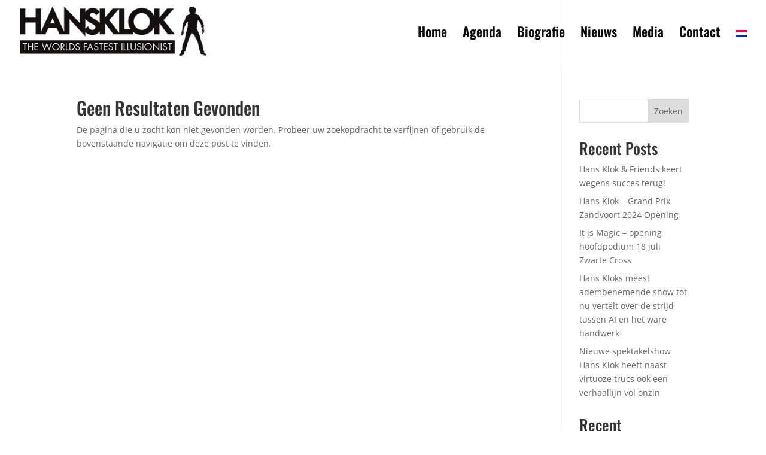

--- FILE ---
content_type: text/html; charset=utf-8
request_url: https://www.google.com/recaptcha/api2/anchor?ar=1&k=6Lf6F_YeAAAAAJMmumYXIGH_d1SYYd9gnaXPVXWq&co=aHR0cHM6Ly9oYW5za2xvay5jb206NDQz&hl=en&v=PoyoqOPhxBO7pBk68S4YbpHZ&size=invisible&anchor-ms=20000&execute-ms=30000&cb=33mquo7tk6q
body_size: 48610
content:
<!DOCTYPE HTML><html dir="ltr" lang="en"><head><meta http-equiv="Content-Type" content="text/html; charset=UTF-8">
<meta http-equiv="X-UA-Compatible" content="IE=edge">
<title>reCAPTCHA</title>
<style type="text/css">
/* cyrillic-ext */
@font-face {
  font-family: 'Roboto';
  font-style: normal;
  font-weight: 400;
  font-stretch: 100%;
  src: url(//fonts.gstatic.com/s/roboto/v48/KFO7CnqEu92Fr1ME7kSn66aGLdTylUAMa3GUBHMdazTgWw.woff2) format('woff2');
  unicode-range: U+0460-052F, U+1C80-1C8A, U+20B4, U+2DE0-2DFF, U+A640-A69F, U+FE2E-FE2F;
}
/* cyrillic */
@font-face {
  font-family: 'Roboto';
  font-style: normal;
  font-weight: 400;
  font-stretch: 100%;
  src: url(//fonts.gstatic.com/s/roboto/v48/KFO7CnqEu92Fr1ME7kSn66aGLdTylUAMa3iUBHMdazTgWw.woff2) format('woff2');
  unicode-range: U+0301, U+0400-045F, U+0490-0491, U+04B0-04B1, U+2116;
}
/* greek-ext */
@font-face {
  font-family: 'Roboto';
  font-style: normal;
  font-weight: 400;
  font-stretch: 100%;
  src: url(//fonts.gstatic.com/s/roboto/v48/KFO7CnqEu92Fr1ME7kSn66aGLdTylUAMa3CUBHMdazTgWw.woff2) format('woff2');
  unicode-range: U+1F00-1FFF;
}
/* greek */
@font-face {
  font-family: 'Roboto';
  font-style: normal;
  font-weight: 400;
  font-stretch: 100%;
  src: url(//fonts.gstatic.com/s/roboto/v48/KFO7CnqEu92Fr1ME7kSn66aGLdTylUAMa3-UBHMdazTgWw.woff2) format('woff2');
  unicode-range: U+0370-0377, U+037A-037F, U+0384-038A, U+038C, U+038E-03A1, U+03A3-03FF;
}
/* math */
@font-face {
  font-family: 'Roboto';
  font-style: normal;
  font-weight: 400;
  font-stretch: 100%;
  src: url(//fonts.gstatic.com/s/roboto/v48/KFO7CnqEu92Fr1ME7kSn66aGLdTylUAMawCUBHMdazTgWw.woff2) format('woff2');
  unicode-range: U+0302-0303, U+0305, U+0307-0308, U+0310, U+0312, U+0315, U+031A, U+0326-0327, U+032C, U+032F-0330, U+0332-0333, U+0338, U+033A, U+0346, U+034D, U+0391-03A1, U+03A3-03A9, U+03B1-03C9, U+03D1, U+03D5-03D6, U+03F0-03F1, U+03F4-03F5, U+2016-2017, U+2034-2038, U+203C, U+2040, U+2043, U+2047, U+2050, U+2057, U+205F, U+2070-2071, U+2074-208E, U+2090-209C, U+20D0-20DC, U+20E1, U+20E5-20EF, U+2100-2112, U+2114-2115, U+2117-2121, U+2123-214F, U+2190, U+2192, U+2194-21AE, U+21B0-21E5, U+21F1-21F2, U+21F4-2211, U+2213-2214, U+2216-22FF, U+2308-230B, U+2310, U+2319, U+231C-2321, U+2336-237A, U+237C, U+2395, U+239B-23B7, U+23D0, U+23DC-23E1, U+2474-2475, U+25AF, U+25B3, U+25B7, U+25BD, U+25C1, U+25CA, U+25CC, U+25FB, U+266D-266F, U+27C0-27FF, U+2900-2AFF, U+2B0E-2B11, U+2B30-2B4C, U+2BFE, U+3030, U+FF5B, U+FF5D, U+1D400-1D7FF, U+1EE00-1EEFF;
}
/* symbols */
@font-face {
  font-family: 'Roboto';
  font-style: normal;
  font-weight: 400;
  font-stretch: 100%;
  src: url(//fonts.gstatic.com/s/roboto/v48/KFO7CnqEu92Fr1ME7kSn66aGLdTylUAMaxKUBHMdazTgWw.woff2) format('woff2');
  unicode-range: U+0001-000C, U+000E-001F, U+007F-009F, U+20DD-20E0, U+20E2-20E4, U+2150-218F, U+2190, U+2192, U+2194-2199, U+21AF, U+21E6-21F0, U+21F3, U+2218-2219, U+2299, U+22C4-22C6, U+2300-243F, U+2440-244A, U+2460-24FF, U+25A0-27BF, U+2800-28FF, U+2921-2922, U+2981, U+29BF, U+29EB, U+2B00-2BFF, U+4DC0-4DFF, U+FFF9-FFFB, U+10140-1018E, U+10190-1019C, U+101A0, U+101D0-101FD, U+102E0-102FB, U+10E60-10E7E, U+1D2C0-1D2D3, U+1D2E0-1D37F, U+1F000-1F0FF, U+1F100-1F1AD, U+1F1E6-1F1FF, U+1F30D-1F30F, U+1F315, U+1F31C, U+1F31E, U+1F320-1F32C, U+1F336, U+1F378, U+1F37D, U+1F382, U+1F393-1F39F, U+1F3A7-1F3A8, U+1F3AC-1F3AF, U+1F3C2, U+1F3C4-1F3C6, U+1F3CA-1F3CE, U+1F3D4-1F3E0, U+1F3ED, U+1F3F1-1F3F3, U+1F3F5-1F3F7, U+1F408, U+1F415, U+1F41F, U+1F426, U+1F43F, U+1F441-1F442, U+1F444, U+1F446-1F449, U+1F44C-1F44E, U+1F453, U+1F46A, U+1F47D, U+1F4A3, U+1F4B0, U+1F4B3, U+1F4B9, U+1F4BB, U+1F4BF, U+1F4C8-1F4CB, U+1F4D6, U+1F4DA, U+1F4DF, U+1F4E3-1F4E6, U+1F4EA-1F4ED, U+1F4F7, U+1F4F9-1F4FB, U+1F4FD-1F4FE, U+1F503, U+1F507-1F50B, U+1F50D, U+1F512-1F513, U+1F53E-1F54A, U+1F54F-1F5FA, U+1F610, U+1F650-1F67F, U+1F687, U+1F68D, U+1F691, U+1F694, U+1F698, U+1F6AD, U+1F6B2, U+1F6B9-1F6BA, U+1F6BC, U+1F6C6-1F6CF, U+1F6D3-1F6D7, U+1F6E0-1F6EA, U+1F6F0-1F6F3, U+1F6F7-1F6FC, U+1F700-1F7FF, U+1F800-1F80B, U+1F810-1F847, U+1F850-1F859, U+1F860-1F887, U+1F890-1F8AD, U+1F8B0-1F8BB, U+1F8C0-1F8C1, U+1F900-1F90B, U+1F93B, U+1F946, U+1F984, U+1F996, U+1F9E9, U+1FA00-1FA6F, U+1FA70-1FA7C, U+1FA80-1FA89, U+1FA8F-1FAC6, U+1FACE-1FADC, U+1FADF-1FAE9, U+1FAF0-1FAF8, U+1FB00-1FBFF;
}
/* vietnamese */
@font-face {
  font-family: 'Roboto';
  font-style: normal;
  font-weight: 400;
  font-stretch: 100%;
  src: url(//fonts.gstatic.com/s/roboto/v48/KFO7CnqEu92Fr1ME7kSn66aGLdTylUAMa3OUBHMdazTgWw.woff2) format('woff2');
  unicode-range: U+0102-0103, U+0110-0111, U+0128-0129, U+0168-0169, U+01A0-01A1, U+01AF-01B0, U+0300-0301, U+0303-0304, U+0308-0309, U+0323, U+0329, U+1EA0-1EF9, U+20AB;
}
/* latin-ext */
@font-face {
  font-family: 'Roboto';
  font-style: normal;
  font-weight: 400;
  font-stretch: 100%;
  src: url(//fonts.gstatic.com/s/roboto/v48/KFO7CnqEu92Fr1ME7kSn66aGLdTylUAMa3KUBHMdazTgWw.woff2) format('woff2');
  unicode-range: U+0100-02BA, U+02BD-02C5, U+02C7-02CC, U+02CE-02D7, U+02DD-02FF, U+0304, U+0308, U+0329, U+1D00-1DBF, U+1E00-1E9F, U+1EF2-1EFF, U+2020, U+20A0-20AB, U+20AD-20C0, U+2113, U+2C60-2C7F, U+A720-A7FF;
}
/* latin */
@font-face {
  font-family: 'Roboto';
  font-style: normal;
  font-weight: 400;
  font-stretch: 100%;
  src: url(//fonts.gstatic.com/s/roboto/v48/KFO7CnqEu92Fr1ME7kSn66aGLdTylUAMa3yUBHMdazQ.woff2) format('woff2');
  unicode-range: U+0000-00FF, U+0131, U+0152-0153, U+02BB-02BC, U+02C6, U+02DA, U+02DC, U+0304, U+0308, U+0329, U+2000-206F, U+20AC, U+2122, U+2191, U+2193, U+2212, U+2215, U+FEFF, U+FFFD;
}
/* cyrillic-ext */
@font-face {
  font-family: 'Roboto';
  font-style: normal;
  font-weight: 500;
  font-stretch: 100%;
  src: url(//fonts.gstatic.com/s/roboto/v48/KFO7CnqEu92Fr1ME7kSn66aGLdTylUAMa3GUBHMdazTgWw.woff2) format('woff2');
  unicode-range: U+0460-052F, U+1C80-1C8A, U+20B4, U+2DE0-2DFF, U+A640-A69F, U+FE2E-FE2F;
}
/* cyrillic */
@font-face {
  font-family: 'Roboto';
  font-style: normal;
  font-weight: 500;
  font-stretch: 100%;
  src: url(//fonts.gstatic.com/s/roboto/v48/KFO7CnqEu92Fr1ME7kSn66aGLdTylUAMa3iUBHMdazTgWw.woff2) format('woff2');
  unicode-range: U+0301, U+0400-045F, U+0490-0491, U+04B0-04B1, U+2116;
}
/* greek-ext */
@font-face {
  font-family: 'Roboto';
  font-style: normal;
  font-weight: 500;
  font-stretch: 100%;
  src: url(//fonts.gstatic.com/s/roboto/v48/KFO7CnqEu92Fr1ME7kSn66aGLdTylUAMa3CUBHMdazTgWw.woff2) format('woff2');
  unicode-range: U+1F00-1FFF;
}
/* greek */
@font-face {
  font-family: 'Roboto';
  font-style: normal;
  font-weight: 500;
  font-stretch: 100%;
  src: url(//fonts.gstatic.com/s/roboto/v48/KFO7CnqEu92Fr1ME7kSn66aGLdTylUAMa3-UBHMdazTgWw.woff2) format('woff2');
  unicode-range: U+0370-0377, U+037A-037F, U+0384-038A, U+038C, U+038E-03A1, U+03A3-03FF;
}
/* math */
@font-face {
  font-family: 'Roboto';
  font-style: normal;
  font-weight: 500;
  font-stretch: 100%;
  src: url(//fonts.gstatic.com/s/roboto/v48/KFO7CnqEu92Fr1ME7kSn66aGLdTylUAMawCUBHMdazTgWw.woff2) format('woff2');
  unicode-range: U+0302-0303, U+0305, U+0307-0308, U+0310, U+0312, U+0315, U+031A, U+0326-0327, U+032C, U+032F-0330, U+0332-0333, U+0338, U+033A, U+0346, U+034D, U+0391-03A1, U+03A3-03A9, U+03B1-03C9, U+03D1, U+03D5-03D6, U+03F0-03F1, U+03F4-03F5, U+2016-2017, U+2034-2038, U+203C, U+2040, U+2043, U+2047, U+2050, U+2057, U+205F, U+2070-2071, U+2074-208E, U+2090-209C, U+20D0-20DC, U+20E1, U+20E5-20EF, U+2100-2112, U+2114-2115, U+2117-2121, U+2123-214F, U+2190, U+2192, U+2194-21AE, U+21B0-21E5, U+21F1-21F2, U+21F4-2211, U+2213-2214, U+2216-22FF, U+2308-230B, U+2310, U+2319, U+231C-2321, U+2336-237A, U+237C, U+2395, U+239B-23B7, U+23D0, U+23DC-23E1, U+2474-2475, U+25AF, U+25B3, U+25B7, U+25BD, U+25C1, U+25CA, U+25CC, U+25FB, U+266D-266F, U+27C0-27FF, U+2900-2AFF, U+2B0E-2B11, U+2B30-2B4C, U+2BFE, U+3030, U+FF5B, U+FF5D, U+1D400-1D7FF, U+1EE00-1EEFF;
}
/* symbols */
@font-face {
  font-family: 'Roboto';
  font-style: normal;
  font-weight: 500;
  font-stretch: 100%;
  src: url(//fonts.gstatic.com/s/roboto/v48/KFO7CnqEu92Fr1ME7kSn66aGLdTylUAMaxKUBHMdazTgWw.woff2) format('woff2');
  unicode-range: U+0001-000C, U+000E-001F, U+007F-009F, U+20DD-20E0, U+20E2-20E4, U+2150-218F, U+2190, U+2192, U+2194-2199, U+21AF, U+21E6-21F0, U+21F3, U+2218-2219, U+2299, U+22C4-22C6, U+2300-243F, U+2440-244A, U+2460-24FF, U+25A0-27BF, U+2800-28FF, U+2921-2922, U+2981, U+29BF, U+29EB, U+2B00-2BFF, U+4DC0-4DFF, U+FFF9-FFFB, U+10140-1018E, U+10190-1019C, U+101A0, U+101D0-101FD, U+102E0-102FB, U+10E60-10E7E, U+1D2C0-1D2D3, U+1D2E0-1D37F, U+1F000-1F0FF, U+1F100-1F1AD, U+1F1E6-1F1FF, U+1F30D-1F30F, U+1F315, U+1F31C, U+1F31E, U+1F320-1F32C, U+1F336, U+1F378, U+1F37D, U+1F382, U+1F393-1F39F, U+1F3A7-1F3A8, U+1F3AC-1F3AF, U+1F3C2, U+1F3C4-1F3C6, U+1F3CA-1F3CE, U+1F3D4-1F3E0, U+1F3ED, U+1F3F1-1F3F3, U+1F3F5-1F3F7, U+1F408, U+1F415, U+1F41F, U+1F426, U+1F43F, U+1F441-1F442, U+1F444, U+1F446-1F449, U+1F44C-1F44E, U+1F453, U+1F46A, U+1F47D, U+1F4A3, U+1F4B0, U+1F4B3, U+1F4B9, U+1F4BB, U+1F4BF, U+1F4C8-1F4CB, U+1F4D6, U+1F4DA, U+1F4DF, U+1F4E3-1F4E6, U+1F4EA-1F4ED, U+1F4F7, U+1F4F9-1F4FB, U+1F4FD-1F4FE, U+1F503, U+1F507-1F50B, U+1F50D, U+1F512-1F513, U+1F53E-1F54A, U+1F54F-1F5FA, U+1F610, U+1F650-1F67F, U+1F687, U+1F68D, U+1F691, U+1F694, U+1F698, U+1F6AD, U+1F6B2, U+1F6B9-1F6BA, U+1F6BC, U+1F6C6-1F6CF, U+1F6D3-1F6D7, U+1F6E0-1F6EA, U+1F6F0-1F6F3, U+1F6F7-1F6FC, U+1F700-1F7FF, U+1F800-1F80B, U+1F810-1F847, U+1F850-1F859, U+1F860-1F887, U+1F890-1F8AD, U+1F8B0-1F8BB, U+1F8C0-1F8C1, U+1F900-1F90B, U+1F93B, U+1F946, U+1F984, U+1F996, U+1F9E9, U+1FA00-1FA6F, U+1FA70-1FA7C, U+1FA80-1FA89, U+1FA8F-1FAC6, U+1FACE-1FADC, U+1FADF-1FAE9, U+1FAF0-1FAF8, U+1FB00-1FBFF;
}
/* vietnamese */
@font-face {
  font-family: 'Roboto';
  font-style: normal;
  font-weight: 500;
  font-stretch: 100%;
  src: url(//fonts.gstatic.com/s/roboto/v48/KFO7CnqEu92Fr1ME7kSn66aGLdTylUAMa3OUBHMdazTgWw.woff2) format('woff2');
  unicode-range: U+0102-0103, U+0110-0111, U+0128-0129, U+0168-0169, U+01A0-01A1, U+01AF-01B0, U+0300-0301, U+0303-0304, U+0308-0309, U+0323, U+0329, U+1EA0-1EF9, U+20AB;
}
/* latin-ext */
@font-face {
  font-family: 'Roboto';
  font-style: normal;
  font-weight: 500;
  font-stretch: 100%;
  src: url(//fonts.gstatic.com/s/roboto/v48/KFO7CnqEu92Fr1ME7kSn66aGLdTylUAMa3KUBHMdazTgWw.woff2) format('woff2');
  unicode-range: U+0100-02BA, U+02BD-02C5, U+02C7-02CC, U+02CE-02D7, U+02DD-02FF, U+0304, U+0308, U+0329, U+1D00-1DBF, U+1E00-1E9F, U+1EF2-1EFF, U+2020, U+20A0-20AB, U+20AD-20C0, U+2113, U+2C60-2C7F, U+A720-A7FF;
}
/* latin */
@font-face {
  font-family: 'Roboto';
  font-style: normal;
  font-weight: 500;
  font-stretch: 100%;
  src: url(//fonts.gstatic.com/s/roboto/v48/KFO7CnqEu92Fr1ME7kSn66aGLdTylUAMa3yUBHMdazQ.woff2) format('woff2');
  unicode-range: U+0000-00FF, U+0131, U+0152-0153, U+02BB-02BC, U+02C6, U+02DA, U+02DC, U+0304, U+0308, U+0329, U+2000-206F, U+20AC, U+2122, U+2191, U+2193, U+2212, U+2215, U+FEFF, U+FFFD;
}
/* cyrillic-ext */
@font-face {
  font-family: 'Roboto';
  font-style: normal;
  font-weight: 900;
  font-stretch: 100%;
  src: url(//fonts.gstatic.com/s/roboto/v48/KFO7CnqEu92Fr1ME7kSn66aGLdTylUAMa3GUBHMdazTgWw.woff2) format('woff2');
  unicode-range: U+0460-052F, U+1C80-1C8A, U+20B4, U+2DE0-2DFF, U+A640-A69F, U+FE2E-FE2F;
}
/* cyrillic */
@font-face {
  font-family: 'Roboto';
  font-style: normal;
  font-weight: 900;
  font-stretch: 100%;
  src: url(//fonts.gstatic.com/s/roboto/v48/KFO7CnqEu92Fr1ME7kSn66aGLdTylUAMa3iUBHMdazTgWw.woff2) format('woff2');
  unicode-range: U+0301, U+0400-045F, U+0490-0491, U+04B0-04B1, U+2116;
}
/* greek-ext */
@font-face {
  font-family: 'Roboto';
  font-style: normal;
  font-weight: 900;
  font-stretch: 100%;
  src: url(//fonts.gstatic.com/s/roboto/v48/KFO7CnqEu92Fr1ME7kSn66aGLdTylUAMa3CUBHMdazTgWw.woff2) format('woff2');
  unicode-range: U+1F00-1FFF;
}
/* greek */
@font-face {
  font-family: 'Roboto';
  font-style: normal;
  font-weight: 900;
  font-stretch: 100%;
  src: url(//fonts.gstatic.com/s/roboto/v48/KFO7CnqEu92Fr1ME7kSn66aGLdTylUAMa3-UBHMdazTgWw.woff2) format('woff2');
  unicode-range: U+0370-0377, U+037A-037F, U+0384-038A, U+038C, U+038E-03A1, U+03A3-03FF;
}
/* math */
@font-face {
  font-family: 'Roboto';
  font-style: normal;
  font-weight: 900;
  font-stretch: 100%;
  src: url(//fonts.gstatic.com/s/roboto/v48/KFO7CnqEu92Fr1ME7kSn66aGLdTylUAMawCUBHMdazTgWw.woff2) format('woff2');
  unicode-range: U+0302-0303, U+0305, U+0307-0308, U+0310, U+0312, U+0315, U+031A, U+0326-0327, U+032C, U+032F-0330, U+0332-0333, U+0338, U+033A, U+0346, U+034D, U+0391-03A1, U+03A3-03A9, U+03B1-03C9, U+03D1, U+03D5-03D6, U+03F0-03F1, U+03F4-03F5, U+2016-2017, U+2034-2038, U+203C, U+2040, U+2043, U+2047, U+2050, U+2057, U+205F, U+2070-2071, U+2074-208E, U+2090-209C, U+20D0-20DC, U+20E1, U+20E5-20EF, U+2100-2112, U+2114-2115, U+2117-2121, U+2123-214F, U+2190, U+2192, U+2194-21AE, U+21B0-21E5, U+21F1-21F2, U+21F4-2211, U+2213-2214, U+2216-22FF, U+2308-230B, U+2310, U+2319, U+231C-2321, U+2336-237A, U+237C, U+2395, U+239B-23B7, U+23D0, U+23DC-23E1, U+2474-2475, U+25AF, U+25B3, U+25B7, U+25BD, U+25C1, U+25CA, U+25CC, U+25FB, U+266D-266F, U+27C0-27FF, U+2900-2AFF, U+2B0E-2B11, U+2B30-2B4C, U+2BFE, U+3030, U+FF5B, U+FF5D, U+1D400-1D7FF, U+1EE00-1EEFF;
}
/* symbols */
@font-face {
  font-family: 'Roboto';
  font-style: normal;
  font-weight: 900;
  font-stretch: 100%;
  src: url(//fonts.gstatic.com/s/roboto/v48/KFO7CnqEu92Fr1ME7kSn66aGLdTylUAMaxKUBHMdazTgWw.woff2) format('woff2');
  unicode-range: U+0001-000C, U+000E-001F, U+007F-009F, U+20DD-20E0, U+20E2-20E4, U+2150-218F, U+2190, U+2192, U+2194-2199, U+21AF, U+21E6-21F0, U+21F3, U+2218-2219, U+2299, U+22C4-22C6, U+2300-243F, U+2440-244A, U+2460-24FF, U+25A0-27BF, U+2800-28FF, U+2921-2922, U+2981, U+29BF, U+29EB, U+2B00-2BFF, U+4DC0-4DFF, U+FFF9-FFFB, U+10140-1018E, U+10190-1019C, U+101A0, U+101D0-101FD, U+102E0-102FB, U+10E60-10E7E, U+1D2C0-1D2D3, U+1D2E0-1D37F, U+1F000-1F0FF, U+1F100-1F1AD, U+1F1E6-1F1FF, U+1F30D-1F30F, U+1F315, U+1F31C, U+1F31E, U+1F320-1F32C, U+1F336, U+1F378, U+1F37D, U+1F382, U+1F393-1F39F, U+1F3A7-1F3A8, U+1F3AC-1F3AF, U+1F3C2, U+1F3C4-1F3C6, U+1F3CA-1F3CE, U+1F3D4-1F3E0, U+1F3ED, U+1F3F1-1F3F3, U+1F3F5-1F3F7, U+1F408, U+1F415, U+1F41F, U+1F426, U+1F43F, U+1F441-1F442, U+1F444, U+1F446-1F449, U+1F44C-1F44E, U+1F453, U+1F46A, U+1F47D, U+1F4A3, U+1F4B0, U+1F4B3, U+1F4B9, U+1F4BB, U+1F4BF, U+1F4C8-1F4CB, U+1F4D6, U+1F4DA, U+1F4DF, U+1F4E3-1F4E6, U+1F4EA-1F4ED, U+1F4F7, U+1F4F9-1F4FB, U+1F4FD-1F4FE, U+1F503, U+1F507-1F50B, U+1F50D, U+1F512-1F513, U+1F53E-1F54A, U+1F54F-1F5FA, U+1F610, U+1F650-1F67F, U+1F687, U+1F68D, U+1F691, U+1F694, U+1F698, U+1F6AD, U+1F6B2, U+1F6B9-1F6BA, U+1F6BC, U+1F6C6-1F6CF, U+1F6D3-1F6D7, U+1F6E0-1F6EA, U+1F6F0-1F6F3, U+1F6F7-1F6FC, U+1F700-1F7FF, U+1F800-1F80B, U+1F810-1F847, U+1F850-1F859, U+1F860-1F887, U+1F890-1F8AD, U+1F8B0-1F8BB, U+1F8C0-1F8C1, U+1F900-1F90B, U+1F93B, U+1F946, U+1F984, U+1F996, U+1F9E9, U+1FA00-1FA6F, U+1FA70-1FA7C, U+1FA80-1FA89, U+1FA8F-1FAC6, U+1FACE-1FADC, U+1FADF-1FAE9, U+1FAF0-1FAF8, U+1FB00-1FBFF;
}
/* vietnamese */
@font-face {
  font-family: 'Roboto';
  font-style: normal;
  font-weight: 900;
  font-stretch: 100%;
  src: url(//fonts.gstatic.com/s/roboto/v48/KFO7CnqEu92Fr1ME7kSn66aGLdTylUAMa3OUBHMdazTgWw.woff2) format('woff2');
  unicode-range: U+0102-0103, U+0110-0111, U+0128-0129, U+0168-0169, U+01A0-01A1, U+01AF-01B0, U+0300-0301, U+0303-0304, U+0308-0309, U+0323, U+0329, U+1EA0-1EF9, U+20AB;
}
/* latin-ext */
@font-face {
  font-family: 'Roboto';
  font-style: normal;
  font-weight: 900;
  font-stretch: 100%;
  src: url(//fonts.gstatic.com/s/roboto/v48/KFO7CnqEu92Fr1ME7kSn66aGLdTylUAMa3KUBHMdazTgWw.woff2) format('woff2');
  unicode-range: U+0100-02BA, U+02BD-02C5, U+02C7-02CC, U+02CE-02D7, U+02DD-02FF, U+0304, U+0308, U+0329, U+1D00-1DBF, U+1E00-1E9F, U+1EF2-1EFF, U+2020, U+20A0-20AB, U+20AD-20C0, U+2113, U+2C60-2C7F, U+A720-A7FF;
}
/* latin */
@font-face {
  font-family: 'Roboto';
  font-style: normal;
  font-weight: 900;
  font-stretch: 100%;
  src: url(//fonts.gstatic.com/s/roboto/v48/KFO7CnqEu92Fr1ME7kSn66aGLdTylUAMa3yUBHMdazQ.woff2) format('woff2');
  unicode-range: U+0000-00FF, U+0131, U+0152-0153, U+02BB-02BC, U+02C6, U+02DA, U+02DC, U+0304, U+0308, U+0329, U+2000-206F, U+20AC, U+2122, U+2191, U+2193, U+2212, U+2215, U+FEFF, U+FFFD;
}

</style>
<link rel="stylesheet" type="text/css" href="https://www.gstatic.com/recaptcha/releases/PoyoqOPhxBO7pBk68S4YbpHZ/styles__ltr.css">
<script nonce="7Sf7zklCkac7c1FpxF8Iqg" type="text/javascript">window['__recaptcha_api'] = 'https://www.google.com/recaptcha/api2/';</script>
<script type="text/javascript" src="https://www.gstatic.com/recaptcha/releases/PoyoqOPhxBO7pBk68S4YbpHZ/recaptcha__en.js" nonce="7Sf7zklCkac7c1FpxF8Iqg">
      
    </script></head>
<body><div id="rc-anchor-alert" class="rc-anchor-alert"></div>
<input type="hidden" id="recaptcha-token" value="[base64]">
<script type="text/javascript" nonce="7Sf7zklCkac7c1FpxF8Iqg">
      recaptcha.anchor.Main.init("[\x22ainput\x22,[\x22bgdata\x22,\x22\x22,\[base64]/[base64]/[base64]/[base64]/[base64]/UltsKytdPUU6KEU8MjA0OD9SW2wrK109RT4+NnwxOTI6KChFJjY0NTEyKT09NTUyOTYmJk0rMTxjLmxlbmd0aCYmKGMuY2hhckNvZGVBdChNKzEpJjY0NTEyKT09NTYzMjA/[base64]/[base64]/[base64]/[base64]/[base64]/[base64]/[base64]\x22,\[base64]\x22,\x22wrrDvMOZbylBwrw/woBwSMKSWMOPZsOiZFR1XsKNIyvDm8O0TcK0fCVlwo/[base64]/DgU/ConrDmMObOT7Dij/CkMO1PWB2w4p0w4HDs8Oww65GEgjCqcOYFm9pDU8ABcOvwrtdwp58IDhaw7dSwr7ChMOVw5XDsMOmwq9oVcK/w5RRw43DjMOAw65zR8OrSBzDrMOWwod8KsKBw6TCp8OgbcKXw5BMw6hdw49vwoTDj8KOw546w4TCqUXDjkgZw4TDuk3CihZ/WFTCuGHDhcOsw5bCqXvCusKtw5HCq3/DpMO5dcODw5HCjMOjXgd+woDDnMOxQEjDs0dow7nDtCYYwqAtAWnDujh0w6keNT3DpBnDln3Cs1FlFkEcEsOnw41SPsKLDSLDgcObwo3DocO/QMOsacK+wpPDnSrDucOodWQmw5vDry7Do8K/DMOeJ8OIw7LDpMK+FcKKw6nClcOjccOHw5zCocKOwoTChcO1QyJjw77DmgrDiMKAw5xUWsKGw5NYWsOaH8OTICzCqsOiFsOYbsO/wqg6XcKGwr7DtXR2wrc9Ej8GCsOuXxDCiEMEIMO5XMOow5PDiTfCknPDlXkQw6PCpHk8wpvCsD56BSPDpMOew4U0w5NlGznCkWJ+wr/CrnYMBnzDl8O1w6zDhj93XcKaw5Uhw7XChcKVwqvDusOMMcKiwpIGKsO4ecKYYMOyB2omwpTCm8K5PsKaQwdPK8OKBDnDuMOLw40vZjnDk1nCrRzCpsOvw7HDjRnCsgzCvcOWwqsEw5hBwrU1wojCpMKtworCkSJVw7xdfn3DpcKRwp5lf34ZdGpNVG/DgMKaTSAlPxpARcOPLsOcAMK1aR/CisOZKwDDq8KPO8KTw77DqgZ5KT0CwqgqV8OnwrzCrxl6AsKUZjDDjMO6wqNFw70zAMOHARnDuQbChh08w70rw67DpcKMw4XClFYBLmdwQMOCJ8OLO8Olw6/DsTlAwpvCqcKoXB0GVsOBaMOHwp7DksOWEkTDgMKww6ISw6YzSwLDosKmcgHCh0dmw6zCgsKCV8KhwrzCs08uw6zDlMOICMO5c8O+wqYCAlzCtw8feEBpwrDCinQ7JsK0wpXCrxDDtcOzw7cZEAXCmU/CpsOAwrhsEmpdwqEFZTTCjCrCtsOOfQNGwo/[base64]/CgcKzBCLDp8Onw6AvJ8KMAG3DmkzDgMOGw7fDsxrCo8KSfiTDiyDDtw8xLcKgw6Qyw7MMw4YDwrNLwp4YT1VGOXRjW8K/w7jDu8KTZlrClT3Ck8Kjw48rw6LCuMKtKzrChnBLTcO6I8OGNmvDvD8mIcOsNUjCjknDv1ocwoNjI2/DriNtw5M5WD/CrzTCtsKgRCnCo1rDpGHCmsOzL1lTIFAaw7d5w5Vtw6xfMFUAw7/[base64]/[base64]/MsOyw49Aw63DrSZXGxHDphPCgglCwqDDpTUSPBjDkMK2azpSw6xZbcKHMkjCnBFcEsOsw7N8w5nDvcKwSB/Du8K6wrpPIMO7Uk7DjxQ0wo57w7F7M0ctwpjDtMOnw5oWEkVKNAfCpcKRB8KMbsOEw4ZlEScpwrEzw53CuH4Gw5fDhsKDLMO7L8KGHMKWambCt1I0Q07DqsKCwqNKN8OFw5bDhMKUQkrCjQfDp8OKK8KjwqY2wrPCh8O1wrrDtMKdUcOew6/Ckk8XfMOAwqnCpcO6Ck7DjEMvNcOUB0dOw7bDoMOlcWXCtVoJX8OdwqNbX1JGUj3DucKRw4RwRsOrD3zCsCDDvMOOwp1IwpdqwrDCu0jCuk4vw6TCr8OswoEUPMKEAsKwLxXCqcKYJmkWwr5qJH8Vd2TCqsKQwoAhb3JaKMKqwq7CvnbDlMKBw6hJw5ZCw7XDq8K/AWEbBMO3ADbCqCzDkMOyw6BfcFnCmMKZb0HDh8K1wqQzw511wqNwHXbDrMOvDcKRV8KQVFx5w63Dgnh3ExXCtxZOO8KgEzhfwqPCjMOsO0fDjcK+OcKlw6HClMOZLsK5woM9wovDr8KbCsKRw43CvMKfH8K0fn/DjR3CiR5jZcKtw4XCvsOhw61dwoEtcMKUwothNhXChxhuNsO5OcKzbz8Dw6JmesOtBsK9wpHCo8KbwqJtdBPCnsOww6bCqBTDvD/DmcOcFcKewozDmnvDrU3DiHXClFo/[base64]/ChlJvZlwpIsKfw7YCw71BwpNTwobDvDzCv8Oww4B2w5XDmmhPw5YGXsO4IErCrsK2woLDpQnDvsO8wr3DvTcmwot/[base64]/CmlB1Fwgkw4IxQcO+c8KHw4fDgwfDhG3DjEZnd3lGwpYgA8Kbwrhnw697dV1caMOTX1vCmsODWAAkwpvCgzjCm2/DjmnCrVt5Qnkyw7tTw4fCnH3CpCDDjcOlwqFMwrbCikEPEQ9OwofCpVYgNxJlNRLClMKWw7MSwqkHw58ddsOSf8KZw4wiw5cHByTCqMOtw7hLwqPCkR0Yw4A7fsKGwp3DrcK1WsOmBXXDhMOSw7LDsiRhD1EywpMDIcKTGcK5XB/CkMOVwrfDlsO/HsOUIFkDFEdZw5HDqyMfw4rDnm7ChV8ZwqTClcKYw7nDlR3Dt8KzPEkGLcKjw4fDuH9Yw7zDisOwwrbCr8K9DGnDkUNUBHhnWhfCnXLCk1fCiXoawqpMw7/DssOfG1wdw7TCmMOew6E9d2/Dr8KBScOEc8O7P8K5wrF1VVp/[base64]/fgfCrA4oYMOoRxPDjVFxFlvDnsKQYCzDq10DwqooEsOrbMOCw5jDv8OIwqlNwp/[base64]/DssOhwo3CkcOVWgppwqjDrcORX8ODw4vDtznCnH/CtsK2w5XCosOIZjnCs0vChw7Dj8OmGsKCekRVJkBIwo/DvitBw4LCq8OUOcOvw4LCr0Jiw6hMQ8KSwoA7Fi9lKirCg1rClVBtQsK+w7d6SMOUwrYgRC7DjWwMw5XDusKjDsK8f8KGBsOGwp7CoMKDw6tRwrxRRcOfekvCgWtGw7vDhRfDihAgw64sMMOewrVqwqTDl8OEwqAAWEM5w6LCscOIMS/[base64]/S19iw6AFPcOtb8OVYsO0wohPw4fDjw0aw5XDjcKBZhjCu8KEw5FEwo3DgcKzKMOgflnDvSHDnCzDoHzClUfComtQwpIVwpvDs8O/[base64]/[base64]/CqgJrYxrCmybDlBjDp8OzEcOsw6LDuhXDqh/DvsOfMUUEXMKGBMOmYiYxCxUMwqPCmi0Tw43CqMKQw64Nw4LCucOWw5ExPAgEdsOqwq7DtBcjRcKiWRB/OTguwo1RLsKyw7HDvBJDJ0NbD8OlwrsJwoYdwq/DhMOSw6deWcOYYMO+GC/[base64]/CgMO/[base64]/B8KCw6k7wqpyfAIEwrHCuxoEF8OaecOrUjYiw70Tw73CjsOZI8Oowp10PMOsDcKBQzhhwprChcKDW8K6F8KSC8OaY8OLbMKTNWIdGcKNwqElw5XCj8KFw4ZrCB3CjsO2w6/Cri1+FBIuwqrChHg1w5XDrGrCtMKOw7kAXiPClMK2Oy7DtcOBeW3DlhXCl3Nxa8Ovw6HDjsKqwpd5McKgR8KRwrMmw67CrkVGY8OhYcO4biMLw6TCuXQSw5YQLsK4AcO4QlzCqUdrIMKXwp/CmDDDuMOTB8OneWhtA3Itw6pjLCLDhmkow5TDq3nCmE1WCnfDpzjDhMOGw59qwoXCt8KzdMOpGDtEVMKwwosELxrCiMKdZcORwr/CggIWOsKZw5JvaMKTw4NAKwxzwrQvw4rDrUlNScOqw6DDgMO0JsKow4VrwoVrw75fw719GjAJwofCisOHainDhzgiV8OtOMOaHMKBw7IrJB3Do8OLw67ClsKOw7fCuCTClBfDhVDCpUPDvR7Cm8OPw5bDn1rCnnBedcK+woDChDPCoGnDukw/w4EZwpXCu8KTw6nDjyA0E8OKw5HDgMKBU8KMwoXDrMKkw7fCgWZ9w6VTwqZHwr1AwqPCgBhCw7xVDXrDmsOkCW7CmhvDucKOQ8Oxw6lcw4g6JcOkwp3DuMOMCVTClDYuAg/CnAAYwpxnw4fDgEZlBXLCqRo9DMKBbn1zw7tIFyxewqHDiMKIW1hzw79iwodIwrgJFMOqWMO/w4bCqsK/wpjCl8Khw5dHwonCgQNuwq3CrTjCucOVeCXDjlvCr8O4PMKxfHMvw4oPw6poJ3XCrwdcwoJWw4VzAGkibMOlH8OmDsKcD8ORw4lHw7DCq8OAI33DlCNsw4whWMKkworDsEV4WUXDowbCgmxQw7HDjzh3acObGBLCnivChGBaJRXDhsOKwoh/XcKpH8KIwqdVwpkpwqcQCU1wwojDkMKZwojCik5nw4fDqx4uBkB0JcOfw5bCo33Cqh0KwpzDkigYQXYECcOCJH/CkMKywrTDscKjbXvDkD9GFsK6wpsDfinChcKCwpkKLWkUP8OGw4bDmnXDo8OwwrgiQzfCoExpw6tzwppOA8OnNyLDvVzDtsO/wog4w4V0GznDn8KVSnfDlMONw7zCjsKAZzhtF8K+wpPDiGBTaUg7w5M1AXfDjivCsicNV8OIwqAww7HCnyrCtATCuTvDjmfCkjDCtMK6csKSeQ42w4gjN2xiwogJw5sIA8KtFAwyQ1EhPBkiwpzCtXDDsSrCkcKBw78MwoMIw4/DnsODw60rSMOCwq/Dg8OTJgbCmG3Dv8KZwpUewo8mw5IfGETCmDNNwqMYLADCnMO6QcOsYkDCpzwfPsOIw4QWamAZLMOdw43CuRwywobDocKBw7DDhcO1MS50QsKiwqrCmsOPfn3DkMOrw6HDgTjChsO9wofCosOpwpxHLxbCksOAW8O0chPCucKbwrvCqTYKwrPDklY/wqLCnhkswqfCkMKvwopYwqIewonDo8KQGcORwp3DtHR8w50rw6x0w6zDusO+w4sTw5wwA8K/JX/[base64]/[base64]/CqAPDsjYrw5zDrDJiwpHClUhNwrXCuBpUw67CoTYNwrMHw4InwrQbw49Ew5E/NsOnworDimPChMOQE8KiWMKewq3CrxYhVjclB8KTw5LCiMONAsKSwqFhwpAGLQVKwp7Cvmgfw6LDjQVCw6zCuUZbw5lpw6/DiBI6wq46w7HCs8KrW17Dtl96ScO5Q8KVwqDCrcOmdh0kGMOww7/DhA3DjsKXw5vDlMOHYsO2Mx8GSwwbw5rCgltew4LDkcKiwp5+wr05w7rCtgfChcOzBcKOwq1oKDcGAsKvwrYRwpbCgsOFwqBSCcKfJ8O3aGzDjMKwwq/CgSvCpsOKZcKvcsODFnZJeUI7wp5Nw7xpw4zDuybCgywEKcOOQhjDqm8JV8O8w43CskBKwovCqAFvZ0jCkkjDmClfw6poFsOCZz1zw5YCARZ1woLCmxHDlcOyw5t6IMOHJMOyCMKzw409AcKIw5LCtcOlY8Kiw7fCgsOtO0nDjMKaw5oVHW7Ckg/DvUUhScO9en8lw5/[base64]/CiS1mEsOewpAHPsOlw7YrWcK6w5QNw4RXCcKtwqXDvsKZXDYjw7zDuMKqATbDgAHCpsOIBBrDhTZ7MHd3w5TCjF3DnjHCqTUMBULDhDfClmBHY3YPw5XDsMOWRm3DnU57PT5Pc8OJwoPDowllw7APw5s1w545wpLCq8KWOA/DqcKZw5EewoTDrEMmw5Z9OUglY0nCpmrCkx4UwropVMObAwwnw63CsMKKwpTCvXhcWcOBw5QQaUVzw7vCssKewrPCmcOGw5bCrcOXw6fDl8KjV1VDwr/CvR9bDFbDqsOoK8K+w5HDrcO5w41ww6bCmsK0woXCrcKbL3TCoxYswozCg2TCiU/DssOpw71QZcK8U8K7AFbCnhU/w7DCksOuwpw5w7nCg8KAwqTDmHc8E8OXwoTDjMK+w7xhe8OaQ2jCj8OgKRHDksKIbcOlRlh/[base64]/CtW7DlMKMFQdqwq9lVnHCqMOmw7jCnVnDn3nDpcOjIT5QwqIMwoEsTCYucnUldQ5dCsKMIMOeDMKswpbCu3LClMOWw6EDXEJfeH/CqV5/w6jDssO7wqfCoShzw5fDvgB1wpfCtSZOwqAkUMK7w7ZABMOlwqgEfxlKw47DnHUpNEN1IcKIw5BtExEkDcOCRwjDnsK4E3jCrcKZB8KbJkTDoMKPw4tiPcKzwrRowpjDgG96w4bCl1jDkk3Cs8Kfw4LClgJkCsKYw6JRcF/Co8OhD3YRw50WI8OvXid+ZsOnwptNcMKtw4LChH/Cn8K5wp4Iw6JiL8O8w5YnNlk7QRN9wpAgWyvDuX8Jw7TDnMKSEkAHbMK/KcKIDy53wovCqU5ZdxBJPcKUwrPDrjJuwrFzw5xgR2jDiHXDrsOEFsKww4fDhcOZwoXDisOcKR/CqcKUcBLCmcKrwotjwpXDncK1wrlaUMOPw5NVwqsEwprDlGI/w7Y1cMOVw5wYJMOkw77CqsODwoY3wqXDtsKXXsKFw51VwoLCoTEhGsOZw5IUw4DCtF3Cr2rDqys8wrlKVSzClXbDjiMRwrLDiMO+Zh9Zw7NKNxrCmsOhw5nDhkXDpiPCvSDCn8Opwr1hw6cJw7HCjFzCo8KQWsKZw4IaZjcTw7lRwo0NYWp+PsKJwp9ew7/DrCMnw4PCvj/Ckw/Cqk1fw5bCosK2wqfCgDUQwrJ5w7xTHMOgwonCrcOcw4fCpMKITR5bwpvCrMKmL23DqMO7w6kvwrHDvsKWw6Fga2/[base64]/DjV/CjMOpw5/DlmXDgMOCWSPDhS1TwqJkwqx0woLCj8ONwqsKH8KuRQrDgSnCninDhRXDqXZswp7CisKjEhc6wrEsWcO1wrIKfMOSS2BcEMOxN8O+cMOwwp/Cm2HCpFArAsO3OiXClcKBwoDDhEtNwpxYOsKoEMO6w7nDjz5zwpHDo2tAw4PCqMK9w7PDhsO/[base64]/Dnlh5w6LDg8OBw7JIKF0bw6LCrE/[base64]/DpjLCoXwFwrLDm8KDwq/DhlB4w6xjE8K6NsOFwotbV8KKKUsbwonCigLDi8KdwpI0K8O4HiQjwpMJwroRWCPDvjBAw7c5w5NpwonCoW7Cv3ttw7/DsSoaIE/Cj05uwqTCsEjDojLDhcKLWXQtw67CgiTDqgHCusO1w4rCjMKew79BwrJ0IBHDnEtYw77CrMKNC8OQwq/Cn8Khwr4AB8O1GcKkwq1Pw6QkW0c6QhbCjMOZw6rDphvCrWbDrkDDsjV5fkAbdiPCnsKkaRwCw4DCiMKdwpVzDcOSwqpxaCTCsUcxw7TCp8OBw7jDhwkBfhnCv3Nnw6ghHsOqwqTCoCbDu8Opw6kdwpoSw6Jow4kzw6/Ds8Ogw6bCjsObcMKCw69twpTCiDAsLMO1CMKewqHCt8KBwp3CgcKSSMKCwq3CuBdmw6BEwrNMJRfCt2rChz5MVG44w7NxZMOgCcKOw59wIMK3a8ObSAw3w5rCj8KZwoTDlwnDqUzDj3xAwrNjwpxpw7vDkBd0wofCgyc/G8K4wpBQwpHDr8K/w44vwqoAI8KiQmzDpW9bHcK8LxsKwpPCp8KlScOUMXAJw51WIsK4NcKcw4xJw5rCq8OWfwAyw45pwozCjA/CtcO6W8KjOSjDsMOnwqpdw74Aw43DnGXDjGhJw4E/CgvDkAEiNcOqwpLDn3kxw7LCmsOdb04Cw6rCq8K6w6vCosOcdDJcwo0vwqTCpzwzbDXDgRHClMO6wq7ClDZ2LcKdK8OnwqrDq03Cn3LCpMKMIHIjw51vG0rDgcOjRMK/wqvDrFTCmMO8w6IkcW5kw4PCiMO/wo8hw4fDkWvDng/[base64]/PsK8b8Ohw7vCgFnCsVA3RcOpw6jDkSUpUsKdIcKoWUI8w4rDu8OVIkHDvsOaw686XWvDisK8w6RDWMKibBPDt1Bzw5IjwrbDpMOjcMKgwoHCn8KjwpnCnHxjw47Ci8KVFDfDnsOWw7h8McK/[base64]/w4V/[base64]/[base64]/DvcKgwqTDrHQFwo9BQMK3wopsXHDCncK1GURkw5nCkFxswp7Du1bCrzvDozDCkDlewo/[base64]/[base64]/CsMK+wqkQw7RDwovCl8OYQHTDrcKTcT5gw6ADAzlPw6XDgE7Ckk3DicOkw6oKZ2XCrQ4yw5PDtnrDm8KpZcKhfcKpXxDCp8KGAGvDpA0za8OoC8Oew5w/w5xkPyFlwrJIw78pEMOnEMK/wqtjNcO0wpXCtsKZfiwFwrk2w4/[base64]/w5poVQIzw4fDqMO/[base64]/Du8OBBMKoHcKsa0vDvcKUw5wTfsO9PUd7CsKUC8K9EzPCqWbDkMOawpDDgsOrW8O7woHDs8KXw7vDl1Bpw6cCw7kWDHEsWT1EwrvDuHzCtVTCvybDkRrDrmHDjAvDssOtw50YNEvCkXFAJ8O4woAAwovDi8K/wrAZw4obK8OsNMKVw75tHcKdwrTClcKcw4FCw4FWw5kywp5PMMOXwrplF2XDqXFow6/DgS/CrMOJwqcMEXPCgjBvwqVEwoFJM8OcbsO/w7ATw5lIw7kKwoBTIGHDpDDCnTrDrEcgw4zDucKsYMOGw7jDtcKqwpbDvcK9woPDssKTw57Ds8OBE2gOVElvwoDCmxRgfsK6PsOnD8KawpEMwr/[base64]/Dq0HDgCQ7wqwAwqNIwpoUKcO6YcKWw7AmbkfDtmvCh1fCmMOoewJgDRNGw7DCq2FvLcK7wrJxwpQ7wq3Dum/DrcKvLcKhYcKlFsOewq0Bwo4aeEczM0hZwp0Ow7I1w4sjdjHDvMKsIMO7w5oBwo3Dk8OkwrDCrExJw7/Ci8K9B8O3woTCo8K2VnPChU/Cq8KTwpnDtcOJa8O3JXvCvsKvwrHDtDrCt8OJKzjCnsKdU1cYw6Jvw5nDs0XCqm7DgMKUwokVIXjCr2LDlcKwPcO7XcKxEsOWXB3Cml58wpYEP8KcGhJLTQpJwrrCoMKzOFDDq8O4w43Dk8OMZ3k6fjrDvsO3d8OeRnw9BFlLwqTChRQpw4/[base64]/[base64]/CiMOXRRnCpVXDq8Opd8Ktwp7CjcOew79qw5rCm08wA0jClMKZw7fDtRfDqMOvwogxMcK9CMO9bsObw7M2w4fClXLDqgbDo0DDhw7CmDDDgsO8woRLw5bCq8OewoJ5wrxlwp8RwqFWw4rDlsK2Lw/DuBbDgDvCjcOHJ8OSU8KDV8OkR8OrKMK8GD5iei/CksKHO8O+wrFSKBAMXsOnwowcMsK3DcOaFcKjwo7Di8OswrQLZMOKGiPCrSfDnVTCrWTCgnRDwo8UcXcFcMO+wqTDtWLCgiITw4HCtUnDocKzbsKXwrRHwprDhcKewqgxw7/CkcKiw751w7pMwqDDuMOww4DCvTzDtTLCq8O+cn7CvMKODMOywo3CvFTDqcKow7pWXcKbw6wZU8OnXsKNwrM7B8Kmw6zDk8OSejjCtXDDpQQpwqoUTHhqMhTDm1bCkcOSIQ9hw48iwpNWw5PDi8Kyw5QZAsKqwqlHwoQkw6rCtD/CvyjCkMOsw7vDqXHCk8OKwo3ChgzCmcO0bMKOMQHCvifCj1fDscOHKl92worDmcOwwqxkfANewqHDnlXDusK/VRTCu8OGw67ClsKGwpfCp8K6wpM8wqbCvknCui7Co0LDkcKzLTLDrsKCA8OWYMK6FAdjw7nDjkjDjgFSw5vCgMOcwrNpH8KaMBYsCsKew6EQwoDDgMOPPcKJYDZ8woTDtWnDinhrGmLDssKbwpZfw4V6wonCrk/[base64]/[base64]/DosOMw4d3JcKPwpM/LcK9NCcGw5PCi8OBw5/DjxIXTU9mY8KAwpnDgBZ4w78VdcOIwqQqbMKHw7XDskQYw5wFwr98wpsFwrnCgWnCtcKXJS3CpEfDhcO/F0/ChcKtQwXCicKxYB9RwozClGLDr8KNdMKMHEzCisKjw7vCrcKowrzDtwcQWUN0e8KALkR/wptrIcOIwrFhc2hEw4XCo0IIKTgpw4/DgcOwRsOFw6pKw65Lw5E5w6PDrXBgBytbIjNFAG/DusOcRTIvPFzDu13DtxvDgcOOAFNSCVUJZcK/wqPDuVhPGiQtwojCkMOuJcKzw5ROcMOpE1AdJX/CksKiBhTCjz17a8Kbw6DCu8KKPsKfC8OjCAPDisO6wqHDmyPDkl9/[base64]/[base64]/CocKiw7nDmsKwO8KATiQcIDo7dQXDpsKlZlx8UsOiKmPCrsKWw7rDmWoVwrzCnMO1WQxewrIfbMKVdcKBYyjCmcKbwrlpGkHDt8O4M8K+w6MzwrrDsizClizDvQJXw7I9wqPDi8Ozwog3cHfDi8Oywr/DuQpVw4HDq8KOMMOYw5bDvU7DvcOmwpfCtsKGwqPDjcKDw6vDiVXDisOcw69zOBRkwpDCgsOnw5/Dvwo+IxPCpXtCRsKaKcOkw4/DnsKMwqxPw7hTDMOFVi7ClTjCt2fChcKQIcOvw79iO8OKQ8O7wo7CiMOqAsOsW8KbwqvCuUgVU8KRcRDDq1zDk1DChkkuwoonO3jDh8OZwoDDg8K7CMKcJsKdOsKDeMKHR3dJw6deUWJ4wqrCmMOjFWDDs8KEAMOTwpkLwpByBsOtw6/Ds8KaL8OURTjDjsKeXjxdDRXDv1ESw6w6woDDqcKSPsKya8KwwpVRwrAPGXJoOQTDg8OFwp/[base64]/CnQ0WwqDCghLCncKJwph7el3CjXzDn3TCmTjDucOkwrRUwr3Dnid5MMKcT1nDjRldPwDClQ/DisOtwqPCmsO3wp3DhCvCvl0PBMOGwqTCscOaWsOAw6MxwoTDiMKbwolzw4oSwrVhd8O5wp9XKcOSwq8MwoZbOsO4w5JRw67Drgl3wqPDscKGWVXCjWA9PhLCmMKwXsOSw5rCgMO/[base64]/w4YIwqXCmyrDs8O1w6o8wrBawosQw7owTHnCvsO6wr46WcKJQcOnwp9CXw1UBRQYB8Kvw7Ilw5jDs29NwrLDrlZCXsOmI8KtQ8KKdMKrwqh0OsOmw5kPwrvCunt4wq8lTMKPwoQqfiZZwqMeF2/Dk01uwp96GMKOw7TCrsOGBmVAw49sFSDDvyPDscKLw4EJwqdcw7bDu1fDj8OWw4TDusKmZwsEwqvColzCoMK3fS7DpcKIJcOvwovDnRjCncOkUMOpBlvDhFNowpDCrcKHVcOdw7nCrMONw4DCqAtPw6/CoQc5woMPwqdowoLCj8OPDF3CsnNMQXYCbmgSA8OBw7tyHcOkwqg5w5nCp8KhNMOswplITik3w65iATdOwpsCD8OqESJtwrXDisK+woMyVsOhZsOww4DCoMKcwql8wrXDk8KlA8KMwq7Do2fCvXATFcOYBxrCoCfDi045YG/CusKVwqNKw698b8O3VAbChMOrwpnDvMOhekbDs8OMwpBcwpR5B1xuOsOAeQxowq3CqcO9UhQcXVh9JsKMVsOYEAnCsFg7BsKkJMOuMWgmw6PCosKsf8OCwp1xeFrCuEJhPhnDvsOrw6/CvTjCjRbCpGTCmcOyChgve8KkcAx1wrsYwrvCm8OAM8KGOsK/BD5ewrTCpUYtPcKew5LCl8KvEMK7w6jCl8O/d3sgNsO4HcKBwprDoi/CksKcKmnDr8OUEDjCm8O1FQhuwpxdwrUwwoPCo1TDq8Khw6wNdsOuKcKNbcK0WsO0H8OcPcK7VMKqwqNPwqQAwrYmw5FUBcKdWlfCkMKBNzAwZ0IoOMOQPsKxOcKQw4x6G0vDp1fCqFDChMOHw59JHA3DusKcw6XCjMKVwqvDrsOIw7FOA8KVPxJTwo/ChsOtQjjDqmRzZ8KKLW7Dn8KRwog4NcKDw7pPw6bDtsOPRz4Tw47CtMKnGV5qw4/[base64]/Dg2LCucK/OE3DscOKG8Ofw7zCvsOBw7fCjsK1w67CtBdxwq0QeMKLw6kbwrZiwoHCsh3DrsOVVSfCtMOtb3fDncOsW2BgIsO9ZcKUwr/CgMOFw7XDq0AxCX7DhcK4wrFOwozDhGLCm8Ksw7bCvcORwoUpw6TDjsKaW2fDvQVHARHDuDFHw7Z8PU/DnxLCosKsSzPDocKLwqRDKmR3A8OOJcK7w7jDu8KowqPCmmUDQkzCrcOyC8OZwoodT37Cg8OewpvDmAAtdC/DpsOLfsKmwp7DgyNFw6hZwoDCs8KybMOMw7LDmkXCjxkfw6vDuxNVwo/DmMKxwrrDk8OuRMOYwoTDnWHChXHCrDNRw4LDln/Ck8KVG3YEYMObw57DnyRkNQXDuMOWHMKGwpLDpCrDvcOgJsOVHH5lG8OGW8OcSTBiZsKDBMKowrPCvsOGwpXDkwJqw7R5w5rCkcOgHMKXCMKfSMOoRMOvV8Ovwq7DtXvCijDDj0plfcKXw6LCtsOQwp/Dj8KWV8OSwpvDgm01HjTCgyHDoBxOGMKfw5jDtQ/DtnYpNcO4wqR7wpg5dw/ClX8cZ8KPwoXCucOAw4BhdMKdWMKLw7JlwqIAwq/Dj8KiwqoDRW/[base64]/CuhM3wo1TQ07Cv8KowrEEwoJAV11yw7fDlHN+wqEmwrbDqgt1ChZmw6MqwpbCk2Qmw5x/w5LDmm/Ds8OPEsOrw6XDksKQf8O1w6Que8K6w61NwrBHw7LDqsOlWWsQwo7Dh8OTw4VIwrbCkVXDnMKXNg/[base64]/CtcK7KMO4IG5HAMKEPRJHfHjCt8K7w5IHwqrDliXCqsKxU8OwwoRCZcK0w5TCq8KxRynDs0jCg8K4c8Oiw6TCgCXCghUmAMOuKcK1wr/DiR7DmcOdwqnCscKLwqMiADjClsOZHGwvesKhwr0Kw6MZwq/CtXRuwr5gwrHCuAgrciEYC37CisKxWsK3Zyo1w5NQacOVwoIsZcKUwpgawrPDlCYuacK8OEpvAMOIZkvCm1DClMOxSjrDhBwUwoBRSwFBw4jDkhbChFJLIWMIw6zCjypgwrY4wq1Yw7A2O8Kiwr7DnHLDg8OOw4TDl8OCw7ZxCsOdwp85w6Z/wqk5X8KGC8O+w4DDkMK0w7nDp0PCosOcw7/DlMKyw4d+XHVTwpfDmEzDl8KvIX9eRcOXUE1owrnDgMOqw7bDjDkewrBkw4dIwrrDqcK9Qmwxw5/Dh8OQW8OCw5FqPCrDs8ORKHIGw4JPHcKTwofDq2bCv2HDgcOVPHvDo8O5wq3DlMOCb3DCu8OUw4JWIhrDmsK2woxfw4fClUssXmDDoi/Cv8O2QwrClsKPEGN/[base64]/[base64]/w5Vrw4DCoMOuw7fDvsOsDGFUw4BpBcKXw57DlhfCv8OHw6Ijw5lGFcOBUsKuZHXDuMOTwp3DuVMYbyUZw7IFTsKrw57Ch8Ondkcnw5JSCMOMfQHDj8K7wppzPMK1bUfDrsKQBsKGCHknacKqAjc/[base64]/[base64]/w4fCt8Ogw6oxw7nCv8Ogw5wAScOMGCfDkwYeDXTCgkPCocODwp00w6V3Iyg2wp/CkCA4ak9YP8O/[base64]/[base64]/[base64]/DncOTw7YRJnx9wqrDnsK8ZcKeQQ3Cgzl3wrzCm8KzwrAcFxhow6bDocK0UUpfwrHDiMKMccOTw6bDvVF7ZUXCk8OPX8Ouw4/DpgTDkMO/[base64]/CjsKiwoHCjcO/wpYWNEnCu1PCrjwew64pw5pyw7DDok4MwpkhDcO/WMOawrjDrC91ecK3HsOawpluw6Fjw7QWw4PDplMawrQxMCdcCMOke8OswrrDqHwYAsOAJzUMJGZxMB84w5PCo8Kww7R1w59KRDgeR8K3w7Raw7EFw57CsgRYw4LDt2IfwoPDhDguWTk3czRJYiAUw5MYf8KKbMKLIAHDpH/Cv8KEw7oWTwPDkUVlwpTCmMKmwrDDjsKhw6TDncOCw7M8w5PCphPCk8KwU8OOwoJjw7ZUw6RSI8OKRUnCp0x1w4fCnMK8S0XCvSRpwpY0NcOFw4bDkUvCksKibyjCusOnVjrDvMKyHinCj2DDvj8qNMOQw5Qrw7bDqAzClMKuworDlsKtR8OkwoVRwq/[base64]/Cu8KOwrPDsS/CpizDnsKsX8OVw4YJB8KIBMOtNDLDl8KWw4PDo11Zw7rDlsKAXzLCpMK/wrDCmU3Dv8O1f2cQw5FcYsO1woQ4w5nDlmnDgi88c8O6wogBOcK2fWrCkj4Jw4PCpMO7BcKvwrLCnknDk8OaRy/DmynCrMObHcOLAcOswqfCsMO6KcOQwp/DmsKKw4PCuEDDtMOtDFAMR0nCpRVPwq56wpoTw4jCon1XLsKiWMOUIMOwwocEG8OywrbCiMKJIhbDj8Kaw4Y/McK7VklNwo5JG8O+FAdBbVg0w6ciRCAYfcOITcOYVsO+woPDpcOKw7l/[base64]/w4oibUXDvMOLCSrCqcKdVgXDvsKqwr9rwoDClV/DljMCw6YwD8KuwpRAw7ViAcO+e3tVYmwZTsOzYFsyesOGw5ILbh/DmWTCuBYKQjIfw4vDqsKnQ8OAwqVgHsK5wp4pbR7CtEjCojV8wp1Fw4TCmhPCr8Kmw6XDviHCqFnCsCgAPcOta8KhwpIkT0fDvcKuMMKawrXCuTkVw6LDhcKabi1JwrogWMKpw4Jgw6nDuyPDsSnDvHXChy4uw4cFDy/CrGbDocOuw4ZWVRLDmcO6QkkEwrHDt8Kjw7HDlj5iQ8KEwopRw5g7H8OtKMKES8K4w4ELOMOsXcK3XcO5w53Cr8KreEgueB8uJAF7w6REwrDDuMOzfMKeW1bDjcK1PBsnB8ORLMOqw7PCkMOHUE90w4zCoC/DojbCgMK+wobDqERow48gDRjCg2XCg8KiwqJ3FgANCDvDvWDCjQXCqsKFScOpwr7CuTI+wrzCv8KDacK8PcOvwqxuNsOzAnkGb8KBwrJPcn5aBMOnw75FGXx5w4TDtlNHw4PDtMKUDsObYFbDgFE4anHDjiF5fMOKeMKiNMO/[base64]/w4rDgcOyw57ClSXDtgrDv8K7ZcKQFhFBSmvDt0/DtsKWLHpRfmxnIWTCswh3e1sfw5jCjMKLL8KTBAA6w6LDmErDlgTCusO8w5bCoBQMRsO5wrMDEsKMHAvCjnPDs8KJw6I5w6zDmG/[base64]/DlWzDmjPCjcOOR3MaKsKzDScHw5g0cnRDwok6wpPClMKqw6rDuMOQCSpNw6PDkMOvw647KMKmIlLCi8O4w5I6w5YgSQnDrcO4OGJdCxrDug3CnwBgw5Q8w5kTZcOqw594VMOAwooLK8O9w5oSCVYWFQ9/wo3CuD0QcnbCt38QJcKMVzQOAkhIXx51IsK0w5bCjMKsw5Bfw6cpfMK+A8O2wqsBwr7DhcOGFS8uNAnDo8OEw55yUsOewqnCpEpJw7zDlTTCpMKPEsKuw4xlJE0ZJA9dwpcGWBzDjMKpO8OLK8KZN8Oyw6/DncKZXAtLSzXCiMO0Y0nDmlfDpQYkw6hmPcKOwpAdwprDqHZ3w7TCusKLwrR6ZcKkwqLCnFPDpMO5w7lRNiUmwqfCrcOGw6PCrh4HD2BEM2nDtMK+wpXDv8KhwoVqw5J2w5zCtMOMwqZ0MmTDr1bDtFZCYg/DtcK+HsKPFFZvw4LDi0l4di3CocKiwr0ZfcORSTlxG2R3wrJuwqDCgsOSw7XDiB0Sw5DCiMKVw4LCqBA5QQtPwr/ClmRFw7EtKcKVZcKydx1/w5rDgMOgVkJIVgbCuMO8QA/Ct8OhKQt0ZyEqw5wdAETDssK3Q8K3wrxfwoTDvsKDQWbCtn10VQdNIcKUw6PDl3rClcOHw5kfd3BzwqdPLcKWRsOdwqBNZg0zQ8KAwqwlMlNeFg3DoT/DocOLJsOkw64Xw6d5RcOrwpsYJ8ONw5g8GzfDtcKsXcOTw4XDo8O6wrbCkhnDn8Olw7ckIMOxVsOwYiDCpijCj8ODL3TDlMOZCsK+DxvDqcKJKkQTw7XDssOML8KHbB/CnX7DksOpwrbCh0dOZHY9w6oywrcYwo/Cu0jDhcK4wonDsyJdKTkZwrAuKAFlTSLDmsKILsKaKBZ1DhXClcOdDlnDuMKJQUHDo8O+KMO2wpI6wp8FTzbDvMKMwrrCncO2w4zDisObw4HChMOzwpDCnMO2aMOJUA/Di3XCm8OPWMOkwr0AVxp5FzPDiVEybz/Ckjs8w6YCSHNtAMKowrPDmcOewpXCi2jDonzCoXdQbsOKPMKewpZSGk/CmFV5w6BVwpjCiht0wrnClgzDuWFFZS3Dqy/Dv2Niw74Nb8KuFcKiP1zDv8OZwqXDgMKawq/Dh8KJAcOkT8OxwrhNwoPDqMKJwoolwp7DosOJBmbDtQQwwovDlyvCsGjCqMOwwr0+wo/Cs2XClQtqAMOCw47CvMO9MgHCoMOZwpQ2w7jDlD/Cm8O4a8OuwozDssK7woAzPsORPcKSw5vDqCfCjMO4woXDvVXDvTAkR8OKf8OCccKlw55hwofDgClrLsOZw4fCvGczG8OVwqnDtsOeJ8K/w77DlsOZw4UtZHJNwqkJDsKEw4/DgB4WwpfDrkjCvzrDmcKyw48/VsKxwpNiFAoBw63DoWp8eW0LGcKnDsOaaCTCjG7CtFthHl8sw5PCjSkPK8OSKsOrYU/Dh35tb8OKw4syE8OVwp1zS8KowrXCjWRSV1FrQiYDGsOfw4/[base64]/DvXvCpMORLMK7cT3CiEpIw6wdAiDDhcOUQcKzR0xlOsKrN29PwoIWw5jCu8ObUE/CvlpcwrjDtMONwroWwq/[base64]/ZyjCh05ydmVcw41zVMK/[base64]/DqcOwRGDChsKxw4zCojfCuVzCh8K2JMOoH8O+ZcKxwocWwqpMEBPClsKZKMKvHAhsGMKJAMKTwr/[base64]/DscKNwr4pC0YESgjCpgTCh8O9UypZw4oLBTbDo8K5w45sw5U+ecK0w5QGwpTCoMOpw4QbKF9kZjHDlsK6FT7CusKxw7/CpMOdwo0WHMOrLmpAQEbDlsO7wqssK1PCpsKvwqhBZR1Awp4wDmbDgA/Ctxccw4rDvTDCn8KSG8KRw74zw5MHbj4DYA53w7DDkwBPw6XDpyfCkTNGfBnChcKoTWTCjcOPZMOGwoM7wq3Cn2snwrAnw7BEw5XCnsODeUPCv8Klw63DvBvDm8OLw7vDs8KweMKlwqHDtTYVFsORwpJTEGQpwqrDpjXCqRMWV3PCig3DoVB4HsO2ATUjwooIwqp/w5/[base64]\\u003d\x22],null,[\x22conf\x22,null,\x226Lf6F_YeAAAAAJMmumYXIGH_d1SYYd9gnaXPVXWq\x22,0,null,null,null,1,[21,125,63,73,95,87,41,43,42,83,102,105,109,121],[1017145,768],0,null,null,null,null,0,null,0,null,700,1,null,0,\[base64]/76lBhnEnQkZnOKMAhmv8xEZ\x22,0,1,null,null,1,null,0,0,null,null,null,0],\x22https://hansklok.com:443\x22,null,[3,1,1],null,null,null,1,3600,[\x22https://www.google.com/intl/en/policies/privacy/\x22,\x22https://www.google.com/intl/en/policies/terms/\x22],\x22W5RKotWIxVG2DWgPtuoZbFx6Nzbu6FjjQcK/01yzyUw\\u003d\x22,1,0,null,1,1769015017507,0,0,[138,196,87,106,184],null,[32,83,247],\x22RC-ip8SGGABUThHfg\x22,null,null,null,null,null,\x220dAFcWeA52bOuJlWOurMbyscamyjKTliWCe9xpL4is6RGb-AnpauTgqtOkkj9bXb4KGR1aYnUEDRc6c_s9KcflOpqK_DIE7yGJPg\x22,1769097817584]");
    </script></body></html>